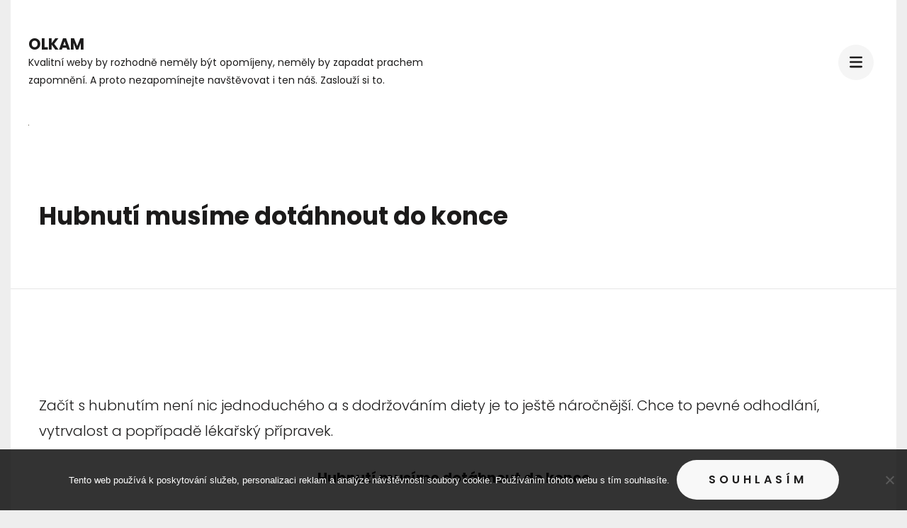

--- FILE ---
content_type: text/html; charset=UTF-8
request_url: https://www.olkam.cz/hubnuti-musime-dotahnout-do-konce/
body_size: 11727
content:
    <!DOCTYPE html>
    <html lang="cs">
    <head itemscope itemtype="https://schema.org/WebSite">
	    <meta charset="UTF-8">
    <meta name="viewport" content="width=device-width, initial-scale=1">
    <link rel="profile" href="http://gmpg.org/xfn/11">
    <meta name='robots' content='index, follow, max-image-preview:large, max-snippet:-1, max-video-preview:-1' />

	<!-- This site is optimized with the Yoast SEO plugin v26.8 - https://yoast.com/product/yoast-seo-wordpress/ -->
	<title>Hubnutí musíme dotáhnout do konce</title>
	<meta name="description" content="Začít s hubnutím není nic jednoduchého a s dodržováním diety je to ještě náročnější. Chce to pevné odhodlání, vytrvalost a popřípadě lékařský přípravek." />
	<link rel="canonical" href="https://www.olkam.cz/hubnuti-musime-dotahnout-do-konce/" />
	<meta property="og:locale" content="cs_CZ" />
	<meta property="og:type" content="article" />
	<meta property="og:title" content="Hubnutí musíme dotáhnout do konce" />
	<meta property="og:description" content="Začít s hubnutím není nic jednoduchého a s dodržováním diety je to ještě náročnější. Chce to pevné odhodlání, vytrvalost a popřípadě lékařský přípravek." />
	<meta property="og:url" content="https://www.olkam.cz/hubnuti-musime-dotahnout-do-konce/" />
	<meta property="og:site_name" content="Olkam" />
	<meta property="article:published_time" content="2019-06-16T10:56:49+00:00" />
	<meta property="article:modified_time" content="2024-03-05T12:44:48+00:00" />
	<meta name="twitter:card" content="summary_large_image" />
	<meta name="twitter:label1" content="Napsal(a)" />
	<meta name="twitter:data1" content="" />
	<meta name="twitter:label2" content="Odhadovaná doba čtení" />
	<meta name="twitter:data2" content="2 minuty" />
	<!-- / Yoast SEO plugin. -->


<link rel='dns-prefetch' href='//fonts.googleapis.com' />
<style id='wp-img-auto-sizes-contain-inline-css' type='text/css'>
img:is([sizes=auto i],[sizes^="auto," i]){contain-intrinsic-size:3000px 1500px}
/*# sourceURL=wp-img-auto-sizes-contain-inline-css */
</style>
<style id='wp-block-library-inline-css' type='text/css'>
:root{--wp-block-synced-color:#7a00df;--wp-block-synced-color--rgb:122,0,223;--wp-bound-block-color:var(--wp-block-synced-color);--wp-editor-canvas-background:#ddd;--wp-admin-theme-color:#007cba;--wp-admin-theme-color--rgb:0,124,186;--wp-admin-theme-color-darker-10:#006ba1;--wp-admin-theme-color-darker-10--rgb:0,107,160.5;--wp-admin-theme-color-darker-20:#005a87;--wp-admin-theme-color-darker-20--rgb:0,90,135;--wp-admin-border-width-focus:2px}@media (min-resolution:192dpi){:root{--wp-admin-border-width-focus:1.5px}}.wp-element-button{cursor:pointer}:root .has-very-light-gray-background-color{background-color:#eee}:root .has-very-dark-gray-background-color{background-color:#313131}:root .has-very-light-gray-color{color:#eee}:root .has-very-dark-gray-color{color:#313131}:root .has-vivid-green-cyan-to-vivid-cyan-blue-gradient-background{background:linear-gradient(135deg,#00d084,#0693e3)}:root .has-purple-crush-gradient-background{background:linear-gradient(135deg,#34e2e4,#4721fb 50%,#ab1dfe)}:root .has-hazy-dawn-gradient-background{background:linear-gradient(135deg,#faaca8,#dad0ec)}:root .has-subdued-olive-gradient-background{background:linear-gradient(135deg,#fafae1,#67a671)}:root .has-atomic-cream-gradient-background{background:linear-gradient(135deg,#fdd79a,#004a59)}:root .has-nightshade-gradient-background{background:linear-gradient(135deg,#330968,#31cdcf)}:root .has-midnight-gradient-background{background:linear-gradient(135deg,#020381,#2874fc)}:root{--wp--preset--font-size--normal:16px;--wp--preset--font-size--huge:42px}.has-regular-font-size{font-size:1em}.has-larger-font-size{font-size:2.625em}.has-normal-font-size{font-size:var(--wp--preset--font-size--normal)}.has-huge-font-size{font-size:var(--wp--preset--font-size--huge)}.has-text-align-center{text-align:center}.has-text-align-left{text-align:left}.has-text-align-right{text-align:right}.has-fit-text{white-space:nowrap!important}#end-resizable-editor-section{display:none}.aligncenter{clear:both}.items-justified-left{justify-content:flex-start}.items-justified-center{justify-content:center}.items-justified-right{justify-content:flex-end}.items-justified-space-between{justify-content:space-between}.screen-reader-text{border:0;clip-path:inset(50%);height:1px;margin:-1px;overflow:hidden;padding:0;position:absolute;width:1px;word-wrap:normal!important}.screen-reader-text:focus{background-color:#ddd;clip-path:none;color:#444;display:block;font-size:1em;height:auto;left:5px;line-height:normal;padding:15px 23px 14px;text-decoration:none;top:5px;width:auto;z-index:100000}html :where(.has-border-color){border-style:solid}html :where([style*=border-top-color]){border-top-style:solid}html :where([style*=border-right-color]){border-right-style:solid}html :where([style*=border-bottom-color]){border-bottom-style:solid}html :where([style*=border-left-color]){border-left-style:solid}html :where([style*=border-width]){border-style:solid}html :where([style*=border-top-width]){border-top-style:solid}html :where([style*=border-right-width]){border-right-style:solid}html :where([style*=border-bottom-width]){border-bottom-style:solid}html :where([style*=border-left-width]){border-left-style:solid}html :where(img[class*=wp-image-]){height:auto;max-width:100%}:where(figure){margin:0 0 1em}html :where(.is-position-sticky){--wp-admin--admin-bar--position-offset:var(--wp-admin--admin-bar--height,0px)}@media screen and (max-width:600px){html :where(.is-position-sticky){--wp-admin--admin-bar--position-offset:0px}}

/*# sourceURL=wp-block-library-inline-css */
</style><style id='global-styles-inline-css' type='text/css'>
:root{--wp--preset--aspect-ratio--square: 1;--wp--preset--aspect-ratio--4-3: 4/3;--wp--preset--aspect-ratio--3-4: 3/4;--wp--preset--aspect-ratio--3-2: 3/2;--wp--preset--aspect-ratio--2-3: 2/3;--wp--preset--aspect-ratio--16-9: 16/9;--wp--preset--aspect-ratio--9-16: 9/16;--wp--preset--color--black: #000000;--wp--preset--color--cyan-bluish-gray: #abb8c3;--wp--preset--color--white: #ffffff;--wp--preset--color--pale-pink: #f78da7;--wp--preset--color--vivid-red: #cf2e2e;--wp--preset--color--luminous-vivid-orange: #ff6900;--wp--preset--color--luminous-vivid-amber: #fcb900;--wp--preset--color--light-green-cyan: #7bdcb5;--wp--preset--color--vivid-green-cyan: #00d084;--wp--preset--color--pale-cyan-blue: #8ed1fc;--wp--preset--color--vivid-cyan-blue: #0693e3;--wp--preset--color--vivid-purple: #9b51e0;--wp--preset--gradient--vivid-cyan-blue-to-vivid-purple: linear-gradient(135deg,rgb(6,147,227) 0%,rgb(155,81,224) 100%);--wp--preset--gradient--light-green-cyan-to-vivid-green-cyan: linear-gradient(135deg,rgb(122,220,180) 0%,rgb(0,208,130) 100%);--wp--preset--gradient--luminous-vivid-amber-to-luminous-vivid-orange: linear-gradient(135deg,rgb(252,185,0) 0%,rgb(255,105,0) 100%);--wp--preset--gradient--luminous-vivid-orange-to-vivid-red: linear-gradient(135deg,rgb(255,105,0) 0%,rgb(207,46,46) 100%);--wp--preset--gradient--very-light-gray-to-cyan-bluish-gray: linear-gradient(135deg,rgb(238,238,238) 0%,rgb(169,184,195) 100%);--wp--preset--gradient--cool-to-warm-spectrum: linear-gradient(135deg,rgb(74,234,220) 0%,rgb(151,120,209) 20%,rgb(207,42,186) 40%,rgb(238,44,130) 60%,rgb(251,105,98) 80%,rgb(254,248,76) 100%);--wp--preset--gradient--blush-light-purple: linear-gradient(135deg,rgb(255,206,236) 0%,rgb(152,150,240) 100%);--wp--preset--gradient--blush-bordeaux: linear-gradient(135deg,rgb(254,205,165) 0%,rgb(254,45,45) 50%,rgb(107,0,62) 100%);--wp--preset--gradient--luminous-dusk: linear-gradient(135deg,rgb(255,203,112) 0%,rgb(199,81,192) 50%,rgb(65,88,208) 100%);--wp--preset--gradient--pale-ocean: linear-gradient(135deg,rgb(255,245,203) 0%,rgb(182,227,212) 50%,rgb(51,167,181) 100%);--wp--preset--gradient--electric-grass: linear-gradient(135deg,rgb(202,248,128) 0%,rgb(113,206,126) 100%);--wp--preset--gradient--midnight: linear-gradient(135deg,rgb(2,3,129) 0%,rgb(40,116,252) 100%);--wp--preset--font-size--small: 13px;--wp--preset--font-size--medium: 20px;--wp--preset--font-size--large: 36px;--wp--preset--font-size--x-large: 42px;--wp--preset--spacing--20: 0.44rem;--wp--preset--spacing--30: 0.67rem;--wp--preset--spacing--40: 1rem;--wp--preset--spacing--50: 1.5rem;--wp--preset--spacing--60: 2.25rem;--wp--preset--spacing--70: 3.38rem;--wp--preset--spacing--80: 5.06rem;--wp--preset--shadow--natural: 6px 6px 9px rgba(0, 0, 0, 0.2);--wp--preset--shadow--deep: 12px 12px 50px rgba(0, 0, 0, 0.4);--wp--preset--shadow--sharp: 6px 6px 0px rgba(0, 0, 0, 0.2);--wp--preset--shadow--outlined: 6px 6px 0px -3px rgb(255, 255, 255), 6px 6px rgb(0, 0, 0);--wp--preset--shadow--crisp: 6px 6px 0px rgb(0, 0, 0);}:where(.is-layout-flex){gap: 0.5em;}:where(.is-layout-grid){gap: 0.5em;}body .is-layout-flex{display: flex;}.is-layout-flex{flex-wrap: wrap;align-items: center;}.is-layout-flex > :is(*, div){margin: 0;}body .is-layout-grid{display: grid;}.is-layout-grid > :is(*, div){margin: 0;}:where(.wp-block-columns.is-layout-flex){gap: 2em;}:where(.wp-block-columns.is-layout-grid){gap: 2em;}:where(.wp-block-post-template.is-layout-flex){gap: 1.25em;}:where(.wp-block-post-template.is-layout-grid){gap: 1.25em;}.has-black-color{color: var(--wp--preset--color--black) !important;}.has-cyan-bluish-gray-color{color: var(--wp--preset--color--cyan-bluish-gray) !important;}.has-white-color{color: var(--wp--preset--color--white) !important;}.has-pale-pink-color{color: var(--wp--preset--color--pale-pink) !important;}.has-vivid-red-color{color: var(--wp--preset--color--vivid-red) !important;}.has-luminous-vivid-orange-color{color: var(--wp--preset--color--luminous-vivid-orange) !important;}.has-luminous-vivid-amber-color{color: var(--wp--preset--color--luminous-vivid-amber) !important;}.has-light-green-cyan-color{color: var(--wp--preset--color--light-green-cyan) !important;}.has-vivid-green-cyan-color{color: var(--wp--preset--color--vivid-green-cyan) !important;}.has-pale-cyan-blue-color{color: var(--wp--preset--color--pale-cyan-blue) !important;}.has-vivid-cyan-blue-color{color: var(--wp--preset--color--vivid-cyan-blue) !important;}.has-vivid-purple-color{color: var(--wp--preset--color--vivid-purple) !important;}.has-black-background-color{background-color: var(--wp--preset--color--black) !important;}.has-cyan-bluish-gray-background-color{background-color: var(--wp--preset--color--cyan-bluish-gray) !important;}.has-white-background-color{background-color: var(--wp--preset--color--white) !important;}.has-pale-pink-background-color{background-color: var(--wp--preset--color--pale-pink) !important;}.has-vivid-red-background-color{background-color: var(--wp--preset--color--vivid-red) !important;}.has-luminous-vivid-orange-background-color{background-color: var(--wp--preset--color--luminous-vivid-orange) !important;}.has-luminous-vivid-amber-background-color{background-color: var(--wp--preset--color--luminous-vivid-amber) !important;}.has-light-green-cyan-background-color{background-color: var(--wp--preset--color--light-green-cyan) !important;}.has-vivid-green-cyan-background-color{background-color: var(--wp--preset--color--vivid-green-cyan) !important;}.has-pale-cyan-blue-background-color{background-color: var(--wp--preset--color--pale-cyan-blue) !important;}.has-vivid-cyan-blue-background-color{background-color: var(--wp--preset--color--vivid-cyan-blue) !important;}.has-vivid-purple-background-color{background-color: var(--wp--preset--color--vivid-purple) !important;}.has-black-border-color{border-color: var(--wp--preset--color--black) !important;}.has-cyan-bluish-gray-border-color{border-color: var(--wp--preset--color--cyan-bluish-gray) !important;}.has-white-border-color{border-color: var(--wp--preset--color--white) !important;}.has-pale-pink-border-color{border-color: var(--wp--preset--color--pale-pink) !important;}.has-vivid-red-border-color{border-color: var(--wp--preset--color--vivid-red) !important;}.has-luminous-vivid-orange-border-color{border-color: var(--wp--preset--color--luminous-vivid-orange) !important;}.has-luminous-vivid-amber-border-color{border-color: var(--wp--preset--color--luminous-vivid-amber) !important;}.has-light-green-cyan-border-color{border-color: var(--wp--preset--color--light-green-cyan) !important;}.has-vivid-green-cyan-border-color{border-color: var(--wp--preset--color--vivid-green-cyan) !important;}.has-pale-cyan-blue-border-color{border-color: var(--wp--preset--color--pale-cyan-blue) !important;}.has-vivid-cyan-blue-border-color{border-color: var(--wp--preset--color--vivid-cyan-blue) !important;}.has-vivid-purple-border-color{border-color: var(--wp--preset--color--vivid-purple) !important;}.has-vivid-cyan-blue-to-vivid-purple-gradient-background{background: var(--wp--preset--gradient--vivid-cyan-blue-to-vivid-purple) !important;}.has-light-green-cyan-to-vivid-green-cyan-gradient-background{background: var(--wp--preset--gradient--light-green-cyan-to-vivid-green-cyan) !important;}.has-luminous-vivid-amber-to-luminous-vivid-orange-gradient-background{background: var(--wp--preset--gradient--luminous-vivid-amber-to-luminous-vivid-orange) !important;}.has-luminous-vivid-orange-to-vivid-red-gradient-background{background: var(--wp--preset--gradient--luminous-vivid-orange-to-vivid-red) !important;}.has-very-light-gray-to-cyan-bluish-gray-gradient-background{background: var(--wp--preset--gradient--very-light-gray-to-cyan-bluish-gray) !important;}.has-cool-to-warm-spectrum-gradient-background{background: var(--wp--preset--gradient--cool-to-warm-spectrum) !important;}.has-blush-light-purple-gradient-background{background: var(--wp--preset--gradient--blush-light-purple) !important;}.has-blush-bordeaux-gradient-background{background: var(--wp--preset--gradient--blush-bordeaux) !important;}.has-luminous-dusk-gradient-background{background: var(--wp--preset--gradient--luminous-dusk) !important;}.has-pale-ocean-gradient-background{background: var(--wp--preset--gradient--pale-ocean) !important;}.has-electric-grass-gradient-background{background: var(--wp--preset--gradient--electric-grass) !important;}.has-midnight-gradient-background{background: var(--wp--preset--gradient--midnight) !important;}.has-small-font-size{font-size: var(--wp--preset--font-size--small) !important;}.has-medium-font-size{font-size: var(--wp--preset--font-size--medium) !important;}.has-large-font-size{font-size: var(--wp--preset--font-size--large) !important;}.has-x-large-font-size{font-size: var(--wp--preset--font-size--x-large) !important;}
/*# sourceURL=global-styles-inline-css */
</style>

<style id='classic-theme-styles-inline-css' type='text/css'>
/*! This file is auto-generated */
.wp-block-button__link{color:#fff;background-color:#32373c;border-radius:9999px;box-shadow:none;text-decoration:none;padding:calc(.667em + 2px) calc(1.333em + 2px);font-size:1.125em}.wp-block-file__button{background:#32373c;color:#fff;text-decoration:none}
/*# sourceURL=/wp-includes/css/classic-themes.min.css */
</style>
<link rel='stylesheet' id='cookie-notice-front-css' href='https://www.olkam.cz/wp-content/plugins/cookie-notice/css/front.min.css?ver=2.5.11' type='text/css' media='all' />
<link rel='stylesheet' id='kk-star-ratings-css' href='https://www.olkam.cz/wp-content/plugins/kk-star-ratings/src/core/public/css/kk-star-ratings.min.css?ver=5.4.10.3' type='text/css' media='all' />
<link rel='stylesheet' id='owl-theme-default-css' href='https://www.olkam.cz/wp-content/themes/perfect-portfolio/css/owl.theme.default.min.css?ver=2.2.1' type='text/css' media='all' />
<link rel='stylesheet' id='owl-carousel-css' href='https://www.olkam.cz/wp-content/themes/perfect-portfolio/css/owl.carousel.min.css?ver=2.2.1' type='text/css' media='all' />
<link rel='stylesheet' id='perfect-portfolio-google-fonts-css' href='https://fonts.googleapis.com/css?family=Poppins%3A100%2C100italic%2C200%2C200italic%2C300%2C300italic%2Cregular%2Citalic%2C500%2C500italic%2C600%2C600italic%2C700%2C700italic%2C800%2C800italic%2C900%2C900italic' type='text/css' media='all' />
<link rel='stylesheet' id='perfect-scrollbar-css' href='https://www.olkam.cz/wp-content/themes/perfect-portfolio/css/perfect-scrollbar.min.css?ver=1.3.0' type='text/css' media='all' />
<link rel='stylesheet' id='perfect-portfolio-style-css' href='https://www.olkam.cz/wp-content/themes/perfect-portfolio/style.css?ver=1.2.0' type='text/css' media='all' />
<script type="text/javascript" src="https://www.olkam.cz/wp-includes/js/jquery/jquery.min.js?ver=3.7.1" id="jquery-core-js"></script>
<script type="text/javascript" src="https://www.olkam.cz/wp-includes/js/jquery/jquery-migrate.min.js?ver=3.4.1" id="jquery-migrate-js"></script>
<link rel="alternate" type="application/ld+json" href="https://www.olkam.cz/hubnuti-musime-dotahnout-do-konce/?format=application/ld+json" title="Structured Descriptor Document (JSON-LD format)"><script type="application/ld+json" data-source="DataFeed:WordPress" data-schema="1437-post-Default">{"@context":"https:\/\/schema.org\/","@type":"Article","@id":"https:\/\/www.olkam.cz\/hubnuti-musime-dotahnout-do-konce\/#Article","mainEntityOfPage":"https:\/\/www.olkam.cz\/hubnuti-musime-dotahnout-do-konce\/","headline":"Hubnut\u00ed mus\u00edme dot\u00e1hnout do konce","name":"Hubnut\u00ed mus\u00edme dot\u00e1hnout do konce","description":"Za\u010d\u00edt s\u00a0hubnut\u00edm nen\u00ed nic jednoduch\u00e9ho a s\u00a0dodr\u017eov\u00e1n\u00edm diety je to je\u0161t\u011b n\u00e1ro\u010dn\u011bj\u0161\u00ed. Chce to pevn\u00e9 odhodl\u00e1n\u00ed, vytrvalost a pop\u0159\u00edpad\u011b l\u00e9ka\u0159sk\u00fd p\u0159\u00edpravek.","datePublished":"2020-05-15","dateModified":"2024-03-05","author":{"@type":"Person","@id":"https:\/\/www.olkam.cz\/author\/#Person","name":"","url":"https:\/\/www.olkam.cz\/author\/","identifier":1,"image":{"@type":"ImageObject","@id":"https:\/\/secure.gravatar.com\/avatar\/93869824c8aa580f0d16049ad31e69846ffc925e0cbb2826cc9554f53943da69?s=96&d=mm&r=g","url":"https:\/\/secure.gravatar.com\/avatar\/93869824c8aa580f0d16049ad31e69846ffc925e0cbb2826cc9554f53943da69?s=96&d=mm&r=g","height":96,"width":96}},"publisher":{"@type":"Organization","name":"olkam.cz","logo":{"@type":"ImageObject","@id":"\/logo.png","url":"\/logo.png","width":600,"height":60}},"image":{"@type":"ImageObject","@id":"https:\/\/www.olkam.cz\/wp-content\/uploads\/zdrav%C3%A9%20stravov%C3%A1n%C3%AD.jpg","url":"https:\/\/www.olkam.cz\/wp-content\/uploads\/zdrav%C3%A9%20stravov%C3%A1n%C3%AD.jpg","height":0,"width":0},"url":"https:\/\/www.olkam.cz\/hubnuti-musime-dotahnout-do-konce\/","about":["Nakupov\u00e1n\u00ed"],"wordCount":481,"articleBody":"       Za\u010d\u00edt s hubnut\u00edm nen\u00ed nic jednoduch\u00e9ho a s dodr\u017eov\u00e1n\u00edm diety je to je\u0161t\u011b n\u00e1ro\u010dn\u011bj\u0161\u00ed. Chce to pevn\u00e9 odhodl\u00e1n\u00ed, vytrvalost a pop\u0159\u00edpad\u011b l\u00e9ka\u0159sk\u00fd p\u0159\u00edpravek.Hubnut\u00ed mus\u00edme dot\u00e1hnout do konceMotivaceZa\u010d\u00edt s hubnut\u00edm je pom\u011brn\u011b v\u00fdznamn\u00fd \u017eivotn\u00ed krok, proto\u017ee to bude vy\u017eadovat odhodl\u00e1n\u00ed a vytrvalost v \u0159\u00e1dech nap\u0159\u00edklad m\u011bs\u00edc\u016f, co\u017e nen\u00ed v\u016fbec kr\u00e1tk\u00e1 doba. Prvotn\u00ed za\u010d\u00e1tek by m\u011bl ur\u010dit\u011b za\u010d\u00edt ve Va\u0161\u00ed hlav\u011b, kdy chce naprost\u00e1 v\u011bt\u0161ina lid\u00ed se zbavit p\u0159ebyte\u010dn\u00fdch kil a za\u010d\u00edt \u017e\u00edt lep\u0161\u00ed \u017eivot ne\u017e dote\u010f. Samoz\u0159ejm\u011b to vede ke zlep\u0161en\u00ed zdravotn\u00edho stavu a psychick\u00e9 str\u00e1nky, proto\u017ee naprost\u00e1 v\u011bt\u0161ina lid\u00ed V\u00e1m potvrd\u00ed, \u017ee se po zhubnut\u00ed c\u00edt\u00ed mnohem jist\u011bji p\u0159ed okol\u00edm. Sebev\u011bdom\u00ed je rozhodn\u011b d\u016fle\u017eit\u00e9 a pom\u016f\u017ee n\u00e1m v mnoha situac\u00edch. Vnit\u0159n\u00ed motivace je sice d\u016fle\u017eit\u00e1, ov\u0161em \u010dasto je dobr\u00e9 m\u00edt i tu vn\u011bj\u0161\u00ed od Va\u0161eho okol\u00ed. Nap\u0159\u00edklad V\u00e1s m\u016f\u017ee k c\u00edli podporovat partner \u010di rodina, jen\u017e by m\u011bla p\u0159i t\u00e9to situaci st\u00e1t rozhodn\u011b s V\u00e1mi a podporovat V\u00e1s. Dal\u0161\u00ed mo\u017enost\u00ed jsou internetov\u00e1 f\u00f3ra, kde je cel\u00e1 skupina lid\u00ed se stejn\u00fdm c\u00edlem a navz\u00e1jem se podporuj\u00ed. Z\u00e1rove\u0148 si navz\u00e1jem sd\u011bluj\u00ed r\u016fzn\u00e9 tipy a pom\u00e1haj\u00ed si, tak\u017ee nen\u00ed probl\u00e9m se zeptat na r\u016fzn\u00e9 ot\u00e1zky. Pocit hladuAsi naprosto ka\u017ed\u00fd se setkal p\u0159i diet\u011b s pocitem hrozn\u00e9ho hladu, co\u017e je pro t\u011blo naprosto p\u0159irozen\u00e9, proto\u017ee r\u00e1zem mus\u00ed p\u0159ij\u00edmat mnohem m\u00e9n\u011b potravy ne\u017e d\u0159\u00edve. Sice tento hlad lze zm\u00edrnit pravideln\u00fdm stravov\u00e1n\u00edm a upraven\u00edm stravovac\u00edch n\u00e1vyk\u016f, ov\u0161em st\u00e1le n\u00e1s m\u016f\u017ee doprov\u00e1zet pocit, \u017ee mus\u00edme j\u00edt n\u011bco sn\u00edst. Tomu rozhodn\u011b nesm\u00edte podlehnout, proto\u017ee cel\u00fd napl\u00e1novan\u00fd j\u00eddeln\u00ed\u010dek by nem\u011bl smysle. Aby to nebyl \u017e\u00e1dn\u00fd probl\u00e9m, tak je tu pro V\u00e1s Adipex Retard prodej, jen\u017e za\u017eene v\u0161echen pocit hladu. Sta\u010d\u00ed tedy sn\u00edst mnohem men\u0161\u00ed porci j\u00eddla a u\u017e budete syt\u00ed, co\u017e je p\u0159esn\u011b to, co pot\u0159ebujete p\u0159i hubnut\u00ed. S t\u00edmto p\u0159\u00edpravkem se u\u017e stane dodr\u017eov\u00e1n\u00ed j\u00eddeln\u00ed\u010dku naprostou hra\u010dkou, p\u0159itom sta\u010d\u00ed pravideln\u011b u\u017e\u00edvat pr\u00e1v\u011b tyto tabletky, kter\u00e9 jsou proslul\u00e9 jako jeden z v\u016fbec nejlep\u0161\u00edch p\u0159\u00edpravk\u016f, jen\u017e V\u00e1m pom\u016f\u017ee sn\u00ed\u017eit svou t\u011blesnou hmotnost. Jedinou podm\u00ednkou je vyvarovat se alkoholu, jen\u017e nen\u00ed pro hubnut\u00ed tak\u00e9 v\u016fbec ide\u00e1ln\u00ed.                                                                                                                                                                                                                                                                                                                                                                                          4.2\/5 - (6 votes)        "}</script>
<script type="application/ld+json" data-source="DataFeed:WordPress" data-schema="Breadcrumb">{"@context":"https:\/\/schema.org\/","@type":"BreadcrumbList","itemListElement":[{"@type":"ListItem","position":1,"name":"Hubnut\u00ed mus\u00edme dot\u00e1hnout do konce","item":"https:\/\/www.olkam.cz\/hubnuti-musime-dotahnout-do-konce\/#breadcrumbitem"}]}</script>
<script type="application/ld+json">{
    "@context": "https://schema.org/",
    "@type": "CreativeWorkSeries",
    "name": "Hubnutí musíme dotáhnout do konce",
    "aggregateRating": {
        "@type": "AggregateRating",
        "ratingValue": "4.2",
        "bestRating": "5",
        "ratingCount": "6"
    }
}</script><link rel="icon" type="image/png" href="/wp-content/uploads/fbrfg/favicon-96x96.png" sizes="96x96" />
<link rel="icon" type="image/svg+xml" href="/wp-content/uploads/fbrfg/favicon.svg" />
<link rel="shortcut icon" href="/wp-content/uploads/fbrfg/favicon.ico" />
<link rel="apple-touch-icon" sizes="180x180" href="/wp-content/uploads/fbrfg/apple-touch-icon.png" />
<link rel="manifest" href="/wp-content/uploads/fbrfg/site.webmanifest" /><style type='text/css' media='all'>    
    /*Typography*/
    body,
    button,
    input,
    select,
    optgroup,
    textarea{
        font-family : Poppins;
    }
    
    .site-branding .site-title,
    .site-branding .site-description{
        font-family : Poppins;
    }
        
    </style>		<style type="text/css" id="wp-custom-css">
			.site {
	max-width: 1250px;
	margin: 0 auto;
	background-color: #fff;
}
body {
	background-color: #eee;
}
.entry-meta {
	display: none !important;
}
.additional-posts .post-thumbnail img {
	width: 100%;
}		</style>
		</head>

<body class="wp-singular post-template-default single single-post postid-1437 single-format-standard wp-theme-perfect-portfolio cookies-not-set full-width" itemscope itemtype="https://schema.org/WebPage">

    <div id="page" class="site">
        <a class="skip-link screen-reader-text" href="#main-content-area">Přeskočit na obsah (stiskněte Enter)</a>
        
        <header class="site-header" itemscope itemtype="https://schema.org/WPHeader">
        <div class="tc-wrapper">
                            
                <div class="site-branding" itemscope itemtype="https://schema.org/Organization">
                                                                <div class="site-title-wrap">
                                                                                                <p class="site-title" itemprop="name"><a href="https://www.olkam.cz/" rel="home" itemprop="url">Olkam</a></p>
                                                                <p class="site-description" itemprop="description">
Kvalitní weby by rozhodně neměly být opomíjeny, neměly by zapadat prachem zapomnění. A proto nezapomínejte navštěvovat i ten náš. Zaslouží si to.</p>
                                                    </div>
                                    </div><!-- .site-branding -->
                		<div class="header-r">
                                                <button type="button" class="toggle-btn mobile-menu-opener" data-toggle-target=".main-menu-modal" data-toggle-body-class="showing-main-menu-modal" aria-expanded="false" data-set-focus=".close-main-nav-toggle"><i class="fa fa-bars"></i></button>	

                <div class="menu-wrap">      
                    <nav id="site-navigation" class="main-navigation">        
                        <div class="primary-menu-list main-menu-modal cover-modal" data-modal-target-string=".main-menu-modal">
                            <button class="close close-main-nav-toggle" data-toggle-target=".main-menu-modal" data-toggle-body-class="showing-main-menu-modal" aria-expanded="false" data-set-focus=".main-menu-modal"></button>
                            <div class="mobile-menu" aria-label="Mobil">
                                <div class="menu-menufirst-container"><ul id="primary-menu" class="nav-menu main-menu-modal"><li id="menu-item-1387" class="menu-item menu-item-type-taxonomy menu-item-object-category menu-item-1387"><a href="https://www.olkam.cz/auto/">Auto</a></li>
<li id="menu-item-1388" class="menu-item menu-item-type-taxonomy menu-item-object-category menu-item-1388"><a href="https://www.olkam.cz/domov/">Domov</a></li>
<li id="menu-item-1389" class="menu-item menu-item-type-taxonomy menu-item-object-category menu-item-1389"><a href="https://www.olkam.cz/firmy/">Firmy</a></li>
<li id="menu-item-1390" class="menu-item menu-item-type-taxonomy menu-item-object-category menu-item-1390"><a href="https://www.olkam.cz/internet/">Internet</a></li>
<li id="menu-item-1391" class="menu-item menu-item-type-taxonomy menu-item-object-category current-post-ancestor current-menu-parent current-post-parent menu-item-1391"><a href="https://www.olkam.cz/nakupovani/">Nakupování</a></li>
<li id="menu-item-1392" class="menu-item menu-item-type-taxonomy menu-item-object-category menu-item-1392"><a href="https://www.olkam.cz/penize/">Peníze</a></li>
<li id="menu-item-1393" class="menu-item menu-item-type-taxonomy menu-item-object-category menu-item-1393"><a href="https://www.olkam.cz/technika/">Technika</a></li>
<li id="menu-item-1394" class="menu-item menu-item-type-taxonomy menu-item-object-category menu-item-1394"><a href="https://www.olkam.cz/veda/">Věda</a></li>
<li id="menu-item-1395" class="menu-item menu-item-type-taxonomy menu-item-object-category menu-item-1395"><a href="https://www.olkam.cz/zvirata/">Zvířata</a></li>
</ul></div>                                <ul class="menu-search">
                                    <form role="search" method="get" id="search-form" class="searchform" action="https://www.olkam.cz/">
                <div>
                    <label class="screen-reader-text" for="s">Vyhledat:</label>
                    <input type="text" class="search-field" placeholder="Hledat ..." value="" name="s" />
                    <input type="submit" id="searchsubmit" class="search-submit" value="Hledat" />
                </div>
            </form>                                </ul>
                                                                <ul class="menu-social">
                                                                    </ul>
                            </div>
                        </div>
                    </nav><!-- #mobile-site-navigation -->
                    <!-- <button type="button" class="toggle-button">
                        <span class="toggle-bar"></span>
                        <span class="toggle-bar"></span>
                        <span class="toggle-bar"></span>
                    </button>  -->        
                </div>
    		</div>
        </div>		
	</header>
    <div id="main-content-area">    <div id="content" class="site-content">
        
	<div id="primary" class="content-area">
	    <main id="main" class="site-main">

    		<figure class="post-thumbnail"><img width="1" height="1" src="https://www.olkam.cz/wp-content/uploads/zdrav%C3%A9%20stravov%C3%A1n%C3%AD.jpg" class="attachment-perfect-portfolio-fullwidth size-perfect-portfolio-fullwidth wp-post-image" alt="" itemprop="image" decoding="async" /></figure>    <header class="entry-header">
		<h1 class="entry-title" itemprop="headline">Hubnutí musíme dotáhnout do konce</h1><div class="entry-meta"><span class="byline" itemprop="author" itemscope itemtype="https://schema.org/Person"><span class="author" itemprop="name">Autor: <a class="url fn" href="https://www.olkam.cz/author/" itemprop="url"></a></span></span></div>	</header>         
    
<article id="post-1437" class="post-1437 post type-post status-publish format-standard has-post-thumbnail hentry category-nakupovani">
	    <div class="entry-content" itemprop="text">
        <div class="tc-wrapper"><p><!DOCTYPE html PUBLIC "-//W3C//DTD HTML 4.0 Transitional//EN" "http://www.w3.org/TR/REC-html40/loose.dtd"><br />
<html> <head> <meta http-equiv="Content-Type" content="text/html; charset=UTF-8"> <meta http-equiv="Content-Type" content="text/html; charset=UTF-8"> <meta http-equiv="Content-Type" content="text/html; charset=UTF-8"> </head> <body> </p>
<p><span><span><span>Začít s hubnutím není nic jednoduchého a s dodržováním diety je to ještě náročnější. Chce to pevné odhodlání, vytrvalost a popřípadě lékařský přípravek.</span></span></span></p>
<p align="center"><span><span><span><b><span><span>Hubnutí musíme dotáhnout do konce</span></span></b></span></span></span></p>
<p><span><span><span><b><span><span>Motivace</span></span></b></span></span></span></p>
<p><span><span><span>Začít s hubnutím je poměrně významný životní krok, protože to bude vyžadovat odhodlání a <b>vytrvalost v řádech například měsíců</b>, což není vůbec krátká doba. Prvotní začátek by měl určitě začít ve Vaší hlavě, kdy chce naprostá většina lidí se zbavit přebytečných kil a začít žít lepší život než doteď. Samozřejmě to vede ke zlepšení zdravotního stavu a psychické stránky, protože naprostá většina lidí Vám potvrdí, že se po zhubnutí <b>cítí mnohem jistěji před okolím</b>. </span></span></span></p>
<p><img decoding="async" alt="zdravé stravování" data-rich-file-id="8569" src="https://olkam.cz/wp-content/uploads/zdrav%C3%A9%20stravov%C3%A1n%C3%AD.jpg"></p>
<p><span><span><span>Sebevědomí je rozhodně důležité a pomůže nám v mnoha situacích. Vnitřní motivace je sice důležitá, ovšem často je dobré mít i tu vnější od Vašeho okolí. Například Vás může k cíli podporovat <b>partner či rodina</b>, jenž by měla při této situaci stát rozhodně s Vámi a podporovat Vás. Další možností jsou internetová fóra, kde je celá skupina lidí se stejným cílem a navzájem se podporují. Zároveň si navzájem sdělují <b>různé tipy a pomáhají si</b>, takže není problém se zeptat na různé otázky.</span></span></span></p>
<p><span><span><span> <b><span><span>Pocit hladu</span></span></b></span></span></span></p>
<p><span><span><span>Asi naprosto každý se setkal při dietě s pocitem hrozného hladu, což je pro tělo naprosto přirozené, protože rázem musí přijímat <b>mnohem méně potravy než dříve</b>. Sice tento hlad lze zmírnit pravidelným stravováním a upravením stravovacích návyků, ovšem stále nás může doprovázet pocit, že musíme jít něco sníst. Tomu rozhodně <b>nesmíte podlehnout</b>, protože celý naplánovaný jídelníček by neměl smysle. Aby to nebyl žádný problém, tak je tu pro Vás <span>Adipex Retard prodej</span>, jenž zažene všechen pocit hladu. Stačí tedy sníst mnohem <b>menší porci jídla</b> a už budete sytí, což je přesně to, co potřebujete při hubnutí. </span></span></span></p>
<p><img decoding="async" alt="hubnutí tělo" data-rich-file-id="8570" src="https://olkam.cz/wp-content/uploads/hubnut%C3%AD%20t%C4%9Blo.jpg"></p>
<p><span><span><span>S tímto přípravkem se už stane dodržování jídelníčku naprostou hračkou, přitom stačí pravidelně užívat právě tyto tabletky, které jsou proslulé jako jeden z vůbec nejlepších přípravků, jenž Vám <b>pomůže snížit svou tělesnou hmotnost</b>. Jedinou podmínkou je vyvarovat se alkoholu, jenž není pro hubnutí také vůbec ideální.</span></span></span></p>
<p> </body> </html></p>


<div class="kk-star-ratings kksr-auto kksr-align-left kksr-valign-bottom"
    data-payload='{&quot;align&quot;:&quot;left&quot;,&quot;id&quot;:&quot;1437&quot;,&quot;slug&quot;:&quot;default&quot;,&quot;valign&quot;:&quot;bottom&quot;,&quot;ignore&quot;:&quot;&quot;,&quot;reference&quot;:&quot;auto&quot;,&quot;class&quot;:&quot;&quot;,&quot;count&quot;:&quot;6&quot;,&quot;legendonly&quot;:&quot;&quot;,&quot;readonly&quot;:&quot;&quot;,&quot;score&quot;:&quot;4.2&quot;,&quot;starsonly&quot;:&quot;&quot;,&quot;best&quot;:&quot;5&quot;,&quot;gap&quot;:&quot;5&quot;,&quot;greet&quot;:&quot;&quot;,&quot;legend&quot;:&quot;4.2\/5 - (6 votes)&quot;,&quot;size&quot;:&quot;20&quot;,&quot;title&quot;:&quot;Hubnutí musíme dotáhnout do konce&quot;,&quot;width&quot;:&quot;102.5&quot;,&quot;_legend&quot;:&quot;{score}\/{best} - ({count} {votes})&quot;,&quot;font_factor&quot;:&quot;1.25&quot;}'>
            
<div class="kksr-stars">
    
<div class="kksr-stars-inactive">
            <div class="kksr-star" data-star="1" style="padding-right: 5px">
            

<div class="kksr-icon" style="width: 20px; height: 20px;"></div>
        </div>
            <div class="kksr-star" data-star="2" style="padding-right: 5px">
            

<div class="kksr-icon" style="width: 20px; height: 20px;"></div>
        </div>
            <div class="kksr-star" data-star="3" style="padding-right: 5px">
            

<div class="kksr-icon" style="width: 20px; height: 20px;"></div>
        </div>
            <div class="kksr-star" data-star="4" style="padding-right: 5px">
            

<div class="kksr-icon" style="width: 20px; height: 20px;"></div>
        </div>
            <div class="kksr-star" data-star="5" style="padding-right: 5px">
            

<div class="kksr-icon" style="width: 20px; height: 20px;"></div>
        </div>
    </div>
    
<div class="kksr-stars-active" style="width: 102.5px;">
            <div class="kksr-star" style="padding-right: 5px">
            

<div class="kksr-icon" style="width: 20px; height: 20px;"></div>
        </div>
            <div class="kksr-star" style="padding-right: 5px">
            

<div class="kksr-icon" style="width: 20px; height: 20px;"></div>
        </div>
            <div class="kksr-star" style="padding-right: 5px">
            

<div class="kksr-icon" style="width: 20px; height: 20px;"></div>
        </div>
            <div class="kksr-star" style="padding-right: 5px">
            

<div class="kksr-icon" style="width: 20px; height: 20px;"></div>
        </div>
            <div class="kksr-star" style="padding-right: 5px">
            

<div class="kksr-icon" style="width: 20px; height: 20px;"></div>
        </div>
    </div>
</div>
                

<div class="kksr-legend" style="font-size: 16px;">
            4.2/5 - (6 votes)    </div>
    </div>
</div>	</div><!-- .entry-content -->
    </article><!-- #post-1437 --><div class="tc-wrapper">    <div class="entry-footer">
        <div class="cat-links" itemprop="about"><a href="https://www.olkam.cz/nakupovani/" rel="category tag">Nakupování</a></div>    </div><!-- .entry-footer -->
                
            <nav class="navigation post-navigation" role="navigation">
    			<h2 class="screen-reader-text">Navigace příspěvku</h2>
    			<div class="nav-links">
    				<div class="nav-previous nav-holder"><a href="https://www.olkam.cz/je-cas-nakupovat-vybavicku/" rel="prev"><span class="meta-nav">Předchozí článek</span><span class="post-title">Je čas nakupovat výbavičku</span></a></div><div class="nav-next nav-holder"><a href="https://www.olkam.cz/sedacim-vakum-ani-zdaleka-neodzvonilo/" rel="next"><span class="meta-nav">Následující článek</span><span class="post-title">Sedacím vakům ani zdaleka neodzvonilo</span></a></div>    			</div>
    		</nav>        
                
        <div class="additional-posts related-posts">
    		<h2 class="title">Mohlo by se vám také líbit...</h2>            <div class="block-wrap">
    			                <div class="block">
                    <figure class="post-thumbnail">
        				<a href="https://www.olkam.cz/svuj-vytouzeny-mok-si-muzete-vychutnat-v-pohodli-sveho-domova/">
                            <img width="1" height="1" src="https://www.olkam.cz/wp-content/uploads/Pivo%20na%20%C5%BE%C3%ADze%C5%88.jpg" class="attachment-perfect-portfolio-article size-perfect-portfolio-article wp-post-image" alt="" itemprop="image" decoding="async" loading="lazy" />                        </a>
                    </figure>
    				<h3 class="block-title"><a href="https://www.olkam.cz/svuj-vytouzeny-mok-si-muzete-vychutnat-v-pohodli-sveho-domova/" rel="bookmark">Svůj vytoužený mok si můžete vychutnat v pohodlí svého domova</a></h3> 
                            <div class="entry-meta">
                                <span class="posted-on" itemprop="datePublished dateModified">
                                    <a href="https://www.olkam.cz/svuj-vytouzeny-mok-si-muzete-vychutnat-v-pohodli-sveho-domova/">
                                        <time class="entry-date published">15.3.2020</time>
                                    </a>
                                </span>
                            </div>
                                    
    			</div>
    			                <div class="block">
                    <figure class="post-thumbnail">
        				<a href="https://www.olkam.cz/reklamni-material/">
                            <img width="1" height="1" src="https://www.olkam.cz/wp-content/uploads/pen-816188_960_720_2.jpg" class="attachment-perfect-portfolio-article size-perfect-portfolio-article wp-post-image" alt="" itemprop="image" decoding="async" loading="lazy" />                        </a>
                    </figure>
    				<h3 class="block-title"><a href="https://www.olkam.cz/reklamni-material/" rel="bookmark">Reklamní materiál</a></h3> 
                            <div class="entry-meta">
                                <span class="posted-on" itemprop="datePublished dateModified">
                                    <a href="https://www.olkam.cz/reklamni-material/">
                                        <time class="entry-date published">17.4.2023</time>
                                    </a>
                                </span>
                            </div>
                                    
    			</div>
    			                <div class="block">
                    <figure class="post-thumbnail">
        				<a href="https://www.olkam.cz/jak-si-vychutnat-vodni-dymku-v-prirode/">
                            <img width="1" height="1" src="https://www.olkam.cz/wp-content/uploads/ilias-chebbi-Ding-7OPUJI-unsplash.jpg" class="attachment-perfect-portfolio-article size-perfect-portfolio-article wp-post-image" alt="" itemprop="image" decoding="async" loading="lazy" />                        </a>
                    </figure>
    				<h3 class="block-title"><a href="https://www.olkam.cz/jak-si-vychutnat-vodni-dymku-v-prirode/" rel="bookmark">Jak si vychutnat vodní dýmku v přírodě?</a></h3> 
                            <div class="entry-meta">
                                <span class="posted-on" itemprop="datePublished dateModified">
                                    <a href="https://www.olkam.cz/jak-si-vychutnat-vodni-dymku-v-prirode/">
                                        <time class="entry-date published">18.4.2025</time>
                                    </a>
                                </span>
                            </div>
                                    
    			</div>
    			                <div class="block">
                    <figure class="post-thumbnail">
        				<a href="https://www.olkam.cz/uzaviratelne-sacky-si-pribalte-do-lodniho-vaku-na-vodackou-vypravu/">
                            <img width="1" height="1" src="https://www.olkam.cz/wp-content/uploads/clothes-line-615962_640.jpg" class="attachment-perfect-portfolio-article size-perfect-portfolio-article wp-post-image" alt="" itemprop="image" decoding="async" loading="lazy" />                        </a>
                    </figure>
    				<h3 class="block-title"><a href="https://www.olkam.cz/uzaviratelne-sacky-si-pribalte-do-lodniho-vaku-na-vodackou-vypravu/" rel="bookmark">Uzavíratelné sáčky si přibalte do lodního vaku na vodáckou výpravu</a></h3> 
                            <div class="entry-meta">
                                <span class="posted-on" itemprop="datePublished dateModified">
                                    <a href="https://www.olkam.cz/uzaviratelne-sacky-si-pribalte-do-lodniho-vaku-na-vodackou-vypravu/">
                                        <time class="entry-date published">20.9.2023</time>
                                    </a>
                                </span>
                            </div>
                                    
    			</div>
    			                <div class="block">
                    <figure class="post-thumbnail">
        				<a href="https://www.olkam.cz/jak-nakupovat-darky-k-vanocum-rychle-a-efektivne/">
                            <img width="1" height="1" src="https://www.olkam.cz/wp-content/uploads/img_a364143_w4231_t1576765710.jpg" class="attachment-perfect-portfolio-article size-perfect-portfolio-article wp-post-image" alt="" itemprop="image" decoding="async" loading="lazy" />                        </a>
                    </figure>
    				<h3 class="block-title"><a href="https://www.olkam.cz/jak-nakupovat-darky-k-vanocum-rychle-a-efektivne/" rel="bookmark">Jak nakupovat dárky k Vánocům – rychle a efektivně</a></h3> 
                            <div class="entry-meta">
                                <span class="posted-on" itemprop="datePublished dateModified">
                                    <a href="https://www.olkam.cz/jak-nakupovat-darky-k-vanocum-rychle-a-efektivne/">
                                        <time class="entry-date published">18.12.2019</time>
                                    </a>
                                </span>
                            </div>
                                    
    			</div>
    			                <div class="block">
                    <figure class="post-thumbnail">
        				<a href="https://www.olkam.cz/unikova-hra-pro-dva-az-pet-osob/">
                            <img width="1" height="1" src="https://www.olkam.cz/wp-content/uploads/bludi%C5%A1t%C4%9B.jpg" class="attachment-perfect-portfolio-article size-perfect-portfolio-article wp-post-image" alt="" itemprop="image" decoding="async" loading="lazy" />                        </a>
                    </figure>
    				<h3 class="block-title"><a href="https://www.olkam.cz/unikova-hra-pro-dva-az-pet-osob/" rel="bookmark">Úniková hra pro dva až pět osob</a></h3> 
                            <div class="entry-meta">
                                <span class="posted-on" itemprop="datePublished dateModified">
                                    <a href="https://www.olkam.cz/unikova-hra-pro-dva-az-pet-osob/">
                                        <time class="entry-date published">21.6.2020</time>
                                    </a>
                                </span>
                            </div>
                                    
    			</div>
    			    		</div>
    	</div>
        </div>            
    	</main><!-- #main -->
	</div><!-- #primary -->
       
    </div><!-- .site-content -->
    </div><!-- #main-content-area -->
    <div class="overlay"></div>
    <footer id="colophon" class="site-footer" itemscope itemtype="https://schema.org/WPFooter">
        <div class="bottom-footer">
		<div class="tc-wrapper">
            <div class="copyright">           
                &copy; Copyright 2026 <a href="https://www.olkam.cz/">Olkam</a>. Perfect Portfolio | Vytvořeno <a href="https://rarathemes.com/" rel="nofollow" target="_blank">Rara Theme</a>.Používáme <a href="https://cs.wordpress.org/" target="_blank">WordPress</a>. (v češtině)               
            </div>
            <div class="foot-social">
                            </div>
		</div>
	</div>
        <button class="back-to-top">
        <i class="fa fa-long-arrow-up"></i>
    </button>
        </footer><!-- #colophon -->
            </div><!-- #page -->

    <script type="speculationrules">
{"prefetch":[{"source":"document","where":{"and":[{"href_matches":"/*"},{"not":{"href_matches":["/wp-*.php","/wp-admin/*","/wp-content/uploads/*","/wp-content/*","/wp-content/plugins/*","/wp-content/themes/perfect-portfolio/*","/*\\?(.+)"]}},{"not":{"selector_matches":"a[rel~=\"nofollow\"]"}},{"not":{"selector_matches":".no-prefetch, .no-prefetch a"}}]},"eagerness":"conservative"}]}
</script>
<script type="text/javascript" id="cookie-notice-front-js-before">
/* <![CDATA[ */
var cnArgs = {"ajaxUrl":"https:\/\/www.olkam.cz\/wp-admin\/admin-ajax.php","nonce":"72642ccf2d","hideEffect":"fade","position":"bottom","onScroll":true,"onScrollOffset":250,"onClick":false,"cookieName":"cookie_notice_accepted","cookieTime":2592000,"cookieTimeRejected":2592000,"globalCookie":false,"redirection":false,"cache":true,"revokeCookies":false,"revokeCookiesOpt":"automatic"};

//# sourceURL=cookie-notice-front-js-before
/* ]]> */
</script>
<script type="text/javascript" src="https://www.olkam.cz/wp-content/plugins/cookie-notice/js/front.min.js?ver=2.5.11" id="cookie-notice-front-js"></script>
<script type="text/javascript" id="kk-star-ratings-js-extra">
/* <![CDATA[ */
var kk_star_ratings = {"action":"kk-star-ratings","endpoint":"https://www.olkam.cz/wp-admin/admin-ajax.php","nonce":"6ace45eb2b"};
//# sourceURL=kk-star-ratings-js-extra
/* ]]> */
</script>
<script type="text/javascript" src="https://www.olkam.cz/wp-content/plugins/kk-star-ratings/src/core/public/js/kk-star-ratings.min.js?ver=5.4.10.3" id="kk-star-ratings-js"></script>
<script type="text/javascript" src="https://www.olkam.cz/wp-content/themes/perfect-portfolio/js/all.min.js?ver=6.1.1" id="all-js"></script>
<script type="text/javascript" src="https://www.olkam.cz/wp-content/themes/perfect-portfolio/js/v4-shims.min.js?ver=6.1.1" id="v4-shims-js"></script>
<script type="text/javascript" src="https://www.olkam.cz/wp-content/themes/perfect-portfolio/js/owl.carousel.min.js?ver=2.2.1" id="owl-carousel-js"></script>
<script type="text/javascript" src="https://www.olkam.cz/wp-content/themes/perfect-portfolio/js/perfect-scrollbar.min.js?ver=1.3.0" id="perfect-scrollbar-js"></script>
<script type="text/javascript" src="https://www.olkam.cz/wp-content/themes/perfect-portfolio/js/modal-accessibility.min.js?ver=1.2.0" id="perfect-portfolio-modal-accessibility-js"></script>
<script type="text/javascript" src="https://www.olkam.cz/wp-content/themes/perfect-portfolio/js/isotope.pkgd.min.js?ver=3.0.5" id="isotope-pkgd-js"></script>
<script type="text/javascript" src="https://www.olkam.cz/wp-includes/js/imagesloaded.min.js?ver=5.0.0" id="imagesloaded-js"></script>
<script type="text/javascript" id="perfect-portfolio-custom-js-extra">
/* <![CDATA[ */
var perfect_portfolio_data = {"rtl":"","ajax_url":"https://www.olkam.cz/wp-admin/admin-ajax.php"};
//# sourceURL=perfect-portfolio-custom-js-extra
/* ]]> */
</script>
<script type="text/javascript" src="https://www.olkam.cz/wp-content/themes/perfect-portfolio/js/custom.min.js?ver=1.2.0" id="perfect-portfolio-custom-js"></script>

		<!-- Cookie Notice plugin v2.5.11 by Hu-manity.co https://hu-manity.co/ -->
		<div id="cookie-notice" role="dialog" class="cookie-notice-hidden cookie-revoke-hidden cn-position-bottom" aria-label="Cookie Notice" style="background-color: rgba(0,0,0,0.8);"><div class="cookie-notice-container" style="color: #fff"><span id="cn-notice-text" class="cn-text-container">Tento web používá k poskytování služeb, personalizaci reklam a analýze návštěvnosti soubory cookie. Používáním tohoto webu s tím souhlasíte.</span><span id="cn-notice-buttons" class="cn-buttons-container"><button id="cn-accept-cookie" data-cookie-set="accept" class="cn-set-cookie cn-button cn-button-custom button" aria-label="Souhlasím">Souhlasím</button></span><button type="button" id="cn-close-notice" data-cookie-set="accept" class="cn-close-icon" aria-label="No"></button></div>
			
		</div>
		<!-- / Cookie Notice plugin -->
</body>
</html>
